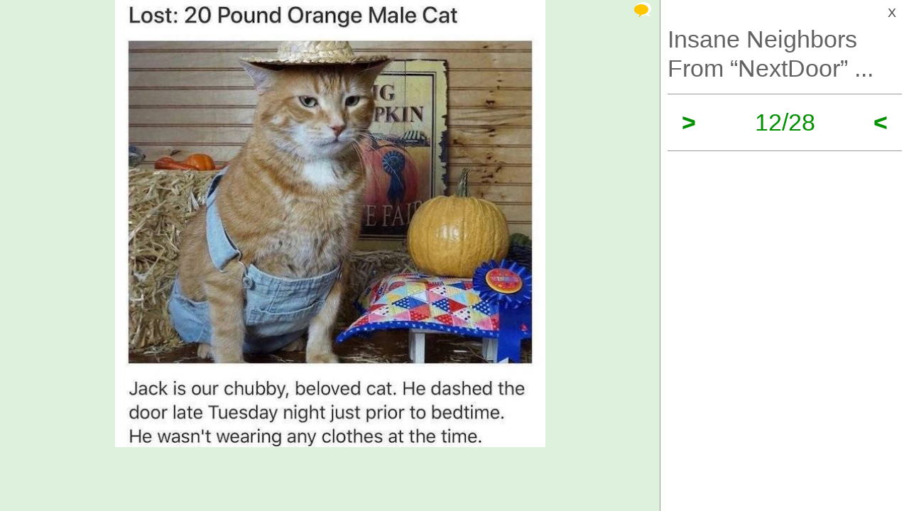

--- FILE ---
content_type: application/javascript; charset=UTF-8
request_url: https://izismile.com/cdn-cgi/challenge-platform/scripts/jsd/main.js
body_size: 9026
content:
window._cf_chl_opt={AKGCx8:'b'};~function(J6,NU,Nf,NA,Ns,NF,Nl,Nb,J0,J2){J6=M,function(k,x,Jf,J5,N,J){for(Jf={k:394,x:309,N:299,J:364,z:191,h:406,W:327,I:204,Q:353},J5=M,N=k();!![];)try{if(J=parseInt(J5(Jf.k))/1+-parseInt(J5(Jf.x))/2*(-parseInt(J5(Jf.N))/3)+parseInt(J5(Jf.J))/4+-parseInt(J5(Jf.z))/5+-parseInt(J5(Jf.h))/6+-parseInt(J5(Jf.W))/7+-parseInt(J5(Jf.I))/8*(-parseInt(J5(Jf.Q))/9),J===x)break;else N.push(N.shift())}catch(z){N.push(N.shift())}}(O,110079),NU=this||self,Nf=NU[J6(350)],NA={},NA[J6(415)]='o',NA[J6(247)]='s',NA[J6(389)]='u',NA[J6(292)]='z',NA[J6(196)]='n',NA[J6(269)]='I',NA[J6(361)]='b',Ns=NA,NU[J6(340)]=function(x,N,J,z,r3,r2,r1,JM,h,I,Q,H,D,C,T){if(r3={k:206,x:276,N:438,J:246,z:276,h:414,W:209,I:280,Q:209,n:280,H:294,D:268,C:256,T:358,e:206,G:307,E:306,m:408,B:321,L:314,v:359,R:236,a:371,d:274},r2={k:220,x:256,N:371,J:199},r1={k:358,x:410,N:228,J:321,z:314,h:233,W:392,I:430,Q:349,n:388,H:266,D:190},JM=J6,h={'Hipqv':function(G,E){return G===E},'rpatc':function(G,E){return G+E},'rgdiP':JM(r3.k),'DDicd':function(G,E,B,L){return G(E,B,L)},'CMoHw':function(G,E){return G(E)},'fWNvL':function(G,E){return G+E},'vvuqn':function(G,E){return G+E},'TfFut':function(G,E,B){return G(E,B)}},null===N||N===void 0)return z;for(I=Nj(N),x[JM(r3.x)][JM(r3.N)]&&(I=I[JM(r3.J)](x[JM(r3.z)][JM(r3.N)](N))),I=x[JM(r3.h)][JM(r3.W)]&&x[JM(r3.I)]?x[JM(r3.h)][JM(r3.Q)](new x[(JM(r3.n))](I)):function(G,Jx,E){for(Jx=JM,G[Jx(r2.k)](),E=0;E<G[Jx(r2.x)];G[E]===G[h[Jx(r2.N)](E,1)]?G[Jx(r2.J)](E+1,1):E+=1);return G}(I),Q='nAsAaAb'.split('A'),Q=Q[JM(r3.H)][JM(r3.D)](Q),H=0;H<I[JM(r3.C)];h[JM(r3.T)](JM(r3.e),h[JM(r3.G)])?(D=I[H],C=h[JM(r3.E)](NP,x,N,D),h[JM(r3.m)](Q,C))?(T='s'===C&&!x[JM(r3.B)](N[D]),JM(r3.L)===h[JM(r3.v)](J,D)?W(h[JM(r3.R)](J,D),C):T||W(h[JM(r3.a)](J,D),N[D])):h[JM(r3.d)](W,J+D,C):J=z[h],H++);return z;function W(G,E,Jk,B,R){(Jk=JM,B={'cpxVG':function(L,R,y){return L(R,y)},'DvAIf':function(L,R){return L+R},'Mpqdy':function(L,R){return L+R}},h[Jk(r1.k)](Jk(r1.x),Jk(r1.N)))?(R='s'===G&&!E[Jk(r1.J)](C[B]),Jk(r1.z)===L+R?B[Jk(r1.h)](R,B[Jk(r1.W)](N,z),y):R||U(B[Jk(r1.I)](W,A),s[S])):(Object[Jk(r1.Q)][Jk(r1.n)][Jk(r1.H)](z,E)||(z[E]=[]),z[E][Jk(r1.D)](G))}},NF=J6(324)[J6(384)](';'),Nl=NF[J6(294)][J6(268)](NF),NU[J6(201)]=function(k,x,rM,rO,JN,N,J,z,h,W){for(rM={k:223,x:256,N:320,J:421,z:288,h:252,W:190,I:212,Q:270},rO={k:260,x:273,N:313,J:335,z:409},JN=J6,N={'KThWY':function(I,Q){return Q!==I},'pHlPt':function(I,Q){return I+Q},'hCYxY':function(I,Q){return Q===I},'cJTSK':function(I,Q){return Q===I},'jaOAI':function(I,Q){return I(Q)},'BXwun':function(I,Q){return I+Q}},J=Object[JN(rM.k)](x),z=0;z<J[JN(rM.x)];z++)if(h=J[z],N[JN(rM.N)]('f',h)&&(h='N'),k[h]){for(W=0;W<x[J[z]][JN(rM.x)];N[JN(rM.J)](-1,k[h][JN(rM.z)](x[J[z]][W]))&&(N[JN(rM.h)](Nl,x[J[z]][W])||k[h][JN(rM.W)](N[JN(rM.I)]('o.',x[J[z]][W]))),W++);}else k[h]=x[J[z]][JN(rM.Q)](function(I,JJ){return JJ=JN,N[JJ(rO.k)](JJ(rO.x),JJ(rO.x))?JJ(rO.N)[JJ(rO.J)](x):N[JJ(rO.z)]('o.',I)})},Nb=null,J0=Ng(),J2=function(ut,um,uw,uE,up,Jw,x,N,J,z){return ut={k:297,x:295,N:391,J:398,z:405,h:210},um={k:393,x:382,N:283,J:363,z:382,h:221,W:190,I:248,Q:293,n:367,H:218,D:253,C:393,T:257,e:393,G:402,E:335,m:317,B:335},uw={k:256},uE={k:342},up={k:411,x:231,N:256,J:335,z:349,h:388,W:266,I:317,Q:349,n:241,H:241,D:423,C:342,T:202,e:367,G:253,E:190,m:419,B:261,L:391,v:237,R:318,a:190,d:302,y:253,U:190,f:363,A:342,s:239,S:298,P:393,j:432,F:397,l:202,Y:397,b:278,c:254,V:396,Z:397,o:239,K:229,X:298,i:388,g:329,O0:262,O1:372,O2:380,O3:369,O4:190,O5:216,O6:205,O7:205,O8:342,O9:239,OO:298,OM:221,Ok:337,Ox:302,ON:338,OJ:190,Or:401,Ou:377,Oz:257},Jw=J6,x={'MqwOw':Jw(ut.k),'UZbwx':function(h,W){return h<W},'fLXNZ':function(h,W){return h-W},'mPtZq':function(h,W){return h>=W},'Gqxum':function(h,W){return h(W)},'UbnOa':Jw(ut.x),'Zcqgx':function(h,W){return h+W},'jtRFu':function(h,W){return h>W},'RJNQi':function(h,W){return W==h},'knQgV':function(h,W){return h-W},'NcqBN':function(h,W){return h==W},'UcFRg':function(h,W){return h-W},'sVqKH':Jw(ut.N),'OIMwN':function(h,W){return h<<W},'awAKR':function(h,W){return h(W)},'mBuGZ':function(h,W){return h|W},'IygTI':function(h,W){return h&W},'tTCBF':function(h,W){return h<<W},'zxrDL':function(h,W){return W!==h},'hyYKh':Jw(ut.J),'eSTBy':function(h,W){return h<W},'YOIpk':function(h,W){return W==h},'dCSwq':function(h,W){return h(W)},'PASXH':function(h,W){return h(W)},'yrsLF':function(h,W){return h-W},'lGwaN':function(h,W){return h(W)},'VcgCN':function(h,W){return h(W)},'cuDoQ':function(h,W){return W!=h},'iehUS':function(h,W){return h&W},'McNox':function(h,W){return h<W},'cVYlt':function(h,W){return h&W},'RGXFu':function(h,W){return W*h},'NbUax':function(h,W){return h===W}},N=String[Jw(ut.z)],J={'h':function(h,uT){return uT={k:313,x:335},null==h?'':J.g(h,6,function(W,Jm){return Jm=M,Jm(uT.k)[Jm(uT.x)](W)})},'g':function(W,I,Q,Jt,H,D,C,T,G,E,B,L,R,y,U,A,s,S,F){if(Jt=Jw,Jt(up.k)!==Jt(up.k))x(x[Jt(up.x)]);else{if(null==W)return'';for(D={},C={},T='',G=2,E=3,B=2,L=[],R=0,y=0,U=0;U<W[Jt(up.N)];U+=1)if(A=W[Jt(up.J)](U),Object[Jt(up.z)][Jt(up.h)][Jt(up.W)](D,A)||(D[A]=E++,C[A]=!0),s=x[Jt(up.I)](T,A),Object[Jt(up.z)][Jt(up.h)][Jt(up.W)](D,s))T=s;else{if(Object[Jt(up.Q)][Jt(up.h)][Jt(up.W)](C,T)){if(Jt(up.n)===Jt(up.H)){if(x[Jt(up.D)](256,T[Jt(up.C)](0))){for(H=0;x[Jt(up.T)](H,B);R<<=1,x[Jt(up.e)](y,x[Jt(up.G)](I,1))?(y=0,L[Jt(up.E)](Q(R)),R=0):y++,H++);for(S=T[Jt(up.C)](0),H=0;x[Jt(up.D)](8,H);R=R<<1.54|S&1.59,x[Jt(up.m)](y,x[Jt(up.B)](I,1))?(y=0,L[Jt(up.E)](Q(R)),R=0):y++,S>>=1,H++);}else if(Jt(up.L)!==x[Jt(up.v)]){for(A=0;x[Jt(up.T)](s,S);j<<=1,F==x[Jt(up.R)](Q,1)?(Y=0,y[Jt(up.E)](H(V)),Z=0):o++,P++);for(F=K[Jt(up.C)](0),X=0;8>i;O0=F&1|O1<<1.33,O2==x[Jt(up.R)](O3,1)?(O4=0,O5[Jt(up.a)](O6(O7)),O8=0):O9++,F>>=1,I++);}else{for(S=1,H=0;H<B;R=x[Jt(up.d)](R,1)|S,y==x[Jt(up.y)](I,1)?(y=0,L[Jt(up.U)](x[Jt(up.f)](Q,R)),R=0):y++,S=0,H++);for(S=T[Jt(up.A)](0),H=0;16>H;R=x[Jt(up.s)](R<<1,x[Jt(up.S)](S,1)),y==I-1?(y=0,L[Jt(up.U)](Q(R)),R=0):y++,S>>=1,H++);}G--,0==G&&(G=Math[Jt(up.P)](2,B),B++),delete C[T]}else x[Jt(up.j)](T[Jt(up.F)],200)&&x[Jt(up.l)](W[Jt(up.Y)],300)?x[Jt(up.b)](H,Jt(up.c)):D(x[Jt(up.V)]+C[Jt(up.Z)])}else for(S=D[T],H=0;H<B;R=x[Jt(up.o)](x[Jt(up.K)](R,1),x[Jt(up.X)](S,1)),I-1==y?(y=0,L[Jt(up.a)](x[Jt(up.f)](Q,R)),R=0):y++,S>>=1,H++);T=(G--,G==0&&(G=Math[Jt(up.P)](2,B),B++),D[s]=E++,String(A))}if(T!==''){if(Object[Jt(up.z)][Jt(up.i)][Jt(up.W)](C,T)){if(256>T[Jt(up.A)](0)){if(x[Jt(up.g)](x[Jt(up.O0)],Jt(up.O1))){for(H=0;x[Jt(up.O2)](H,B);R<<=1,x[Jt(up.O3)](y,I-1)?(y=0,L[Jt(up.a)](Q(R)),R=0):y++,H++);for(S=T[Jt(up.C)](0),H=0;8>H;R=R<<1|1&S,I-1==y?(y=0,L[Jt(up.O4)](Q(R)),R=0):y++,S>>=1,H++);}else if(Jt(up.O5)==typeof N[Jt(up.O6)])return z[Jt(up.O7)](function(){}),'p'}else{for(S=1,H=0;H<B;R=R<<1|S,y==x[Jt(up.B)](I,1)?(y=0,L[Jt(up.E)](Q(R)),R=0):y++,S=0,H++);for(S=T[Jt(up.O8)](0),H=0;16>H;R=x[Jt(up.O9)](R<<1,x[Jt(up.OO)](S,1)),x[Jt(up.m)](y,I-1)?(y=0,L[Jt(up.O4)](x[Jt(up.OM)](Q,R)),R=0):y++,S>>=1,H++);}G--,0==G&&(G=Math[Jt(up.P)](2,B),B++),delete C[T]}else for(S=D[T],H=0;H<B;R=1.51&S|R<<1,I-1==y?(y=0,L[Jt(up.E)](x[Jt(up.Ok)](Q,R)),R=0):y++,S>>=1,H++);G--,0==G&&B++}for(S=2,H=0;H<B;R=x[Jt(up.Ox)](R,1)|S&1.48,y==x[Jt(up.ON)](I,1)?(y=0,L[Jt(up.OJ)](x[Jt(up.Or)](Q,R)),R=0):y++,S>>=1,H++);for(;;)if(R<<=1,I-1==y){L[Jt(up.E)](x[Jt(up.Ou)](Q,R));break}else y++;return L[Jt(up.Oz)]('')}},'j':function(h,JB){return JB=Jw,null==h?'':''==h?null:J.i(h[JB(uw.k)],32768,function(W,JL){return JL=JB,h[JL(uE.k)](W)})},'i':function(W,I,Q,Jv,H,D,C,T,G,E,B,L,R,y,U,A,S,s){for(Jv=Jw,H=[],D=4,C=4,T=3,G=[],L=Q(0),R=I,y=1,E=0;3>E;H[E]=E,E+=1);for(U=0,A=Math[Jv(um.k)](2,2),B=1;x[Jv(um.x)](B,A);s=x[Jv(um.N)](L,R),R>>=1,0==R&&(R=I,L=x[Jv(um.J)](Q,y++)),U|=(0<s?1:0)*B,B<<=1);switch(U){case 0:for(U=0,A=Math[Jv(um.k)](2,8),B=1;x[Jv(um.z)](B,A);s=R&L,R>>=1,R==0&&(R=I,L=x[Jv(um.h)](Q,y++)),U|=B*(0<s?1:0),B<<=1);S=N(U);break;case 1:for(U=0,A=Math[Jv(um.k)](2,16),B=1;B!=A;s=R&L,R>>=1,0==R&&(R=I,L=Q(y++)),U|=B*(0<s?1:0),B<<=1);S=x[Jv(um.J)](N,U);break;case 2:return''}for(E=H[3]=S,G[Jv(um.W)](S);;){if(y>W)return'';for(U=0,A=Math[Jv(um.k)](2,T),B=1;A!=B;s=R&L,R>>=1,R==0&&(R=I,L=Q(y++)),U|=(x[Jv(um.I)](0,s)?1:0)*B,B<<=1);switch(S=U){case 0:for(U=0,A=Math[Jv(um.k)](2,8),B=1;A!=B;s=x[Jv(um.Q)](L,R),R>>=1,x[Jv(um.n)](0,R)&&(R=I,L=Q(y++)),U|=x[Jv(um.H)](0<s?1:0,B),B<<=1);H[C++]=N(U),S=x[Jv(um.D)](C,1),D--;break;case 1:for(U=0,A=Math[Jv(um.C)](2,16),B=1;x[Jv(um.x)](B,A);s=R&L,R>>=1,0==R&&(R=I,L=Q(y++)),U|=B*(0<s?1:0),B<<=1);H[C++]=N(U),S=C-1,D--;break;case 2:return G[Jv(um.T)]('')}if(D==0&&(D=Math[Jv(um.e)](2,T),T++),H[S])S=H[S];else if(x[Jv(um.G)](S,C))S=E+E[Jv(um.E)](0);else return null;G[Jv(um.W)](S),H[C++]=x[Jv(um.m)](E,S[Jv(um.B)](0)),D--,E=S,0==D&&(D=Math[Jv(um.C)](2,T),T++)}}},z={},z[Jw(ut.h)]=J.h,z}(),J3();function O(uS){return uS='log,bSeTd,random,ZFVYo,indexOf,fossm,IoVrN,zEuHM,symbol,cVYlt,includes,http-code:,contentDocument,xhr-error,IygTI,3FoTTGZ,send,pYkeg,OIMwN,open,SSTpq3,iqFnR,DDicd,rgdiP,style,138934AsMPrN,source,lNDxL,TOTCG,hA$6-+T3txzB5YPdFRMbi1KZ8VsXgvNfe7WUGkEwLurlaop0cmjDyQJHCS92nqIO4,d.cookie,navigator,CstGz,Zcqgx,fLXNZ,detail,hCYxY,isNaN,loading,FzwZi,_cf_chl_opt;JJgc4;PJAn2;kJOnV9;IWJi4;OHeaY1;DqMg0;FKmRv9;LpvFx1;cAdz2;PqBHf2;nFZCC5;ddwW5;pRIb1;rxvNi8;RrrrA2;erHi9,UKPgV,jsd,150808tntsXd,aQeay,zxrDL,contentWindow,LRmiB4,now,CnwA5,cLNVN,charAt,VlqNd,PASXH,yrsLF,OYQRJ,pRIb1,DOMContentLoaded,charCodeAt,/cdn-cgi/challenge-platform/h/,PtVLm,4|7|3|5|6|2|1|0|8|10|9,sid,isArray,Qgnfm,prototype,document,iframe,tEvjg,18tSElDp,mpJkj,POST,BYTNh,clientInformation,Hipqv,fWNvL,sikFz,boolean,xjLCB,awAKR,380536JJsxsG,BrxIS,aqtok,RJNQi,TYlZ6,YOIpk,QsRGy,rpatc,ykPrj,AKGCx8,OrTGu,kecTP,onload,VcgCN,createElement,VAEWk,eSTBy,nNNGv,cuDoQ,randomUUID,split,fkTBE,XjhUq,timeout,hasOwnProperty,undefined,AKlfV,tzWqT,DvAIf,pow,147411rWKWsP,WpAZJ,UbnOa,status,cSWno,AYuAY,addEventListener,lGwaN,NbUax,PHJmh,_cf_chl_opt,fromCharCode,1138020oFsNVl,__CF$cv$params,CMoHw,pHlPt,MvwIm,MIgWH,display: none,ontimeout,Array,object,FbSxl,rcFiB,cloudflare-invisible,NcqBN,chctx,cJTSK,removeChild,jtRFu,XMLHttpRequest,onreadystatechange,onerror,tAKVr,jBLFi,AdeF3,Mpqdy,kuUnO,mPtZq,LTYxx,QHZcu,aUjz8,BOqez,getPrototypeOf,getOwnPropertyNames,push,961975thdlxU,appendChild,XpYGN,VsGNS,location,number,XQfpB,baRFF,splice,Function,rxvNi8,UZbwx,error,806704YJzkfu,catch,Idglx,postMessage,hZWex,from,rKcsdTqSOPMJ,JBxy9,BXwun,[native code],yaipK,floor,function,parent,RGXFu,EfbJJ,sort,dCSwq,CHkwi,keys,body,tWsCo,KgbMn,VUeOY,GMUgU,tTCBF,event,MqwOw,GNYzU,cpxVG,cGVjR,href,vvuqn,sVqKH,error on cf_chl_props,mBuGZ,pkLOA2,Ryjvo,SxOPE,fuyEY,/b/ov1/0.7995673438807762:1769081265:MyK1qISSFYV79WjElN-MPoErkLsRt6RPVBJGMfB-kyU/,readyState,concat,string,McNox,tabIndex,errorInfoObject,eaKIj,jaOAI,knQgV,success,EnpOr,length,join,0|3|1|5|7|6|2|4,qRLSa,KThWY,UcFRg,hyYKh,api,IWfXG,NJBPX,call,guYGv,bind,bigint,map,oZNiC,toString,PMhGG,TfFut,QhbnQ,Object,oBtkG,Gqxum,stringify,Set,/invisible/jsd,/jsd/oneshot/d251aa49a8a3/0.7995673438807762:1769081265:MyK1qISSFYV79WjElN-MPoErkLsRt6RPVBJGMfB-kyU/,iehUS'.split(','),O=function(){return uS},O()}function Ni(rs,JD,x,N,J,z,h){return rs={k:259,x:215,N:332,J:259},JD=J6,x={},x[JD(rs.k)]=function(W,I){return W-I},N=x,J=3600,z=NX(),h=Math[JD(rs.x)](Date[JD(rs.N)]()/1e3),N[JD(rs.J)](h,z)>J?![]:!![]}function Nq(k,x,rV,rc,rb,rY,JC,N,J,z,I,Q,h){if(rV={k:254,x:297,N:374,J:407,z:284,h:404,W:424,I:303,Q:355,n:267,H:343,D:404,C:373,T:282,e:263,G:428,E:219,m:265,B:196,L:198,v:387,R:413,a:376,d:426,y:195,U:235,f:263,A:300,s:210,S:279},rc={k:323,x:356,N:310,J:418,z:346,h:230,W:336,I:217,Q:207,n:386,H:362},rb={k:397,x:397,N:254,J:295,z:397},rY={k:352,x:387},JC=J6,N={'NJBPX':function(W,I){return I!==W},'baRFF':function(W,I){return W<I},'tEvjg':function(W,I){return W(I)},'VlqNd':JC(rV.k),'XjhUq':function(W,I){return W(I)},'xjLCB':JC(rV.x),'guYGv':function(W,I){return W+I},'EfbJJ':JC(rV.N)},J=NU[JC(rV.J)],console[JC(rV.z)](NU[JC(rV.h)]),z=new NU[(JC(rV.W))](),z[JC(rV.I)](JC(rV.Q),N[JC(rV.n)](JC(rV.H)+NU[JC(rV.D)][JC(rV.C)],JC(rV.T))+J.r),J[JC(rV.e)]){if(JC(rV.G)===N[JC(rV.E)])return I=x[JC(rV.J)],!I?null:(Q=I.i,N[JC(rV.m)](typeof Q,JC(rV.B))||N[JC(rV.L)](Q,30))?null:Q;else z[JC(rV.v)]=5e3,z[JC(rV.R)]=function(JT){JT=JC,N[JT(rY.k)](x,JT(rY.x))}}z[JC(rV.a)]=function(Je){Je=JC,z[Je(rb.k)]>=200&&z[Je(rb.x)]<300?x(Je(rb.N)):x(Je(rb.J)+z[Je(rb.z)])},z[JC(rV.d)]=function(JG,Q){(JG=JC,JG(rc.k)===JG(rc.x))?(Q={},Q[JG(rc.N)]=JG(rc.J),Q[JG(rc.z)]=J.r,Q[JG(rc.h)]=N[JG(rc.W)],N[JG(rc.I)][JG(rc.Q)](Q,'*')):N[JG(rc.n)](x,N[JG(rc.H)])},h={'t':NX(),'lhr':Nf[JC(rV.y)]&&Nf[JC(rV.y)][JC(rV.U)]?Nf[JC(rV.y)][JC(rV.U)]:'','api':J[JC(rV.f)]?!![]:![],'c':NZ(),'payload':k},z[JC(rV.A)](J2[JC(rV.s)](JSON[JC(rV.S)](h)))}function NX(rf,JH,k,x){return rf={k:407,x:215,N:208},JH=J6,k={'hZWex':function(N,J){return N(J)}},x=NU[JH(rf.k)],Math[JH(rf.x)](+k[JH(rf.N)](atob,x.t))}function J1(J,z,ri,JE,h,W,I,Q,n,H,D,C,T,G,E){if(ri={k:258,x:281,N:326,J:379,z:429,h:368,W:226,I:384,Q:407,n:424,H:333,D:404,C:304,T:404,e:304,G:331,E:240,m:435,B:211,L:289,v:343,R:373,a:244,d:194,y:250,U:420,f:310,A:434,s:300,S:210,P:303,j:355,F:413,l:387},JE=J6,h={'VAEWk':function(m,B){return m(B)},'KgbMn':JE(ri.k),'fossm':function(m,B){return m+B},'VsGNS':JE(ri.x),'QHZcu':JE(ri.N)},!h[JE(ri.J)](NK,0))return![];I=(W={},W[JE(ri.z)]=J,W[JE(ri.h)]=z,W);try{for(Q=h[JE(ri.W)][JE(ri.I)]('|'),n=0;!![];){switch(Q[n++]){case'0':H=NU[JE(ri.Q)];continue;case'1':D=new NU[(JE(ri.n))]();continue;case'2':T=(C={},C[JE(ri.H)]=NU[JE(ri.D)][JE(ri.H)],C[JE(ri.C)]=NU[JE(ri.T)][JE(ri.e)],C[JE(ri.G)]=NU[JE(ri.T)][JE(ri.G)],C[JE(ri.E)]=NU[JE(ri.T)][JE(ri.m)],C[JE(ri.B)]=J0,C);continue;case'3':G=h[JE(ri.L)](JE(ri.v)+NU[JE(ri.T)][JE(ri.R)]+JE(ri.a)+H.r,h[JE(ri.d)]);continue;case'4':E={},E[JE(ri.y)]=I,E[JE(ri.U)]=T,E[JE(ri.f)]=h[JE(ri.A)],D[JE(ri.s)](J2[JE(ri.S)](E));continue;case'5':D[JE(ri.P)](JE(ri.j),G);continue;case'6':D[JE(ri.F)]=function(){};continue;case'7':D[JE(ri.l)]=2500;continue}break}}catch(m){}}function NK(x,ry,Jn,N,J){return ry={k:431,x:286},Jn=J6,N={},N[Jn(ry.k)]=function(z,h){return z<h},J=N,J[Jn(ry.k)](Math[Jn(ry.x)](),x)}function J3(uf,uU,ud,ua,JR,k,x,N,J,z){if(uf={k:316,x:407,N:243,J:245,z:322,h:400,W:400,I:341,Q:425,n:425},uU={k:251,x:245,N:322,J:316,z:255,h:407,W:215,I:425,Q:234},ud={k:234},ua={k:312},JR=J6,k={'TOTCG':function(h,W,I){return h(W,I)},'cGVjR':function(h){return h()},'eaKIj':function(h,W){return W!==h},'EnpOr':JR(uf.k),'fuyEY':function(h){return h()}},x=NU[JR(uf.x)],!x)return;if(!k[JR(uf.N)](Ni))return;(N=![],J=function(Ja){if(Ja=JR,!N){if(N=!![],!k[Ja(ud.k)](Ni))return;Nc(function(h,Jd){Jd=Ja,k[Jd(ua.k)](J4,x,h)})}},Nf[JR(uf.J)]!==JR(uf.z))?J():NU[JR(uf.h)]?Nf[JR(uf.W)](JR(uf.I),J):(z=Nf[JR(uf.Q)]||function(){},Nf[JR(uf.n)]=function(Jy,I){if(Jy=JR,z(),k[Jy(uU.k)](Nf[Jy(uU.x)],Jy(uU.N))){if(Jy(uU.J)!==k[Jy(uU.z)])return I=J[Jy(uU.h)],z[Jy(uU.W)](+h(I.t));else Nf[Jy(uU.I)]=z,k[Jy(uU.Q)](J)}})}function Nj(k,Jb,JO,x){for(Jb={k:246,x:223,N:437},JO=J6,x=[];k!==null;x=x[JO(Jb.k)](Object[JO(Jb.x)](k)),k=Object[JO(Jb.N)](k));return x}function NS(k,x,JA,J7){return JA={k:200,x:200,N:349,J:272,z:266,h:288,W:213},J7=J6,x instanceof k[J7(JA.k)]&&0<k[J7(JA.x)][J7(JA.N)][J7(JA.J)][J7(JA.z)](x)[J7(JA.h)](J7(JA.W))}function M(k,x,N,J){return k=k-190,N=O(),J=N[k],J}function Nc(x,rI,rW,Ju,N,J,z,W){if(rI={k:214,x:275,N:271,J:416,z:433,h:365,W:290,I:395,Q:325,n:290,H:238,D:342,C:190,T:275,e:190,G:342,E:271,m:433,B:190,L:393},rW={k:216},Ju=J6,N={},N[Ju(rI.k)]=function(h,W){return h>W},N[Ju(rI.x)]=function(h,W){return h>W},N[Ju(rI.N)]=function(h,W){return h<<W},N[Ju(rI.J)]=function(h,W){return W==h},N[Ju(rI.z)]=function(h,W){return h-W},N[Ju(rI.h)]=function(h,W){return h==W},N[Ju(rI.W)]=Ju(rI.I),J=N,z=NY(),Nq(z.r,function(h,Jz){Jz=Ju,typeof x===Jz(rW.k)&&x(h),No()}),z.e){if(Ju(rI.Q)!==J[Ju(rI.n)])J1(Ju(rI.H),z.e);else{if(J[Ju(rI.k)](256,OW[Ju(rI.D)](0))){for(MQ=0;Mn<MH;MC<<=1,Me-1==MT?(MG=0,Mp[Ju(rI.C)](ME(Mw)),Mm=0):Mt++,MD++);for(W=MB[Ju(rI.D)](0),ML=0;J[Ju(rI.T)](8,Mv);Ma=W&1.23|Md<<1.45,MU-1==My?(Mf=0,MA[Ju(rI.e)](Ms(MS)),MP=0):Mj++,W>>=1,MR++);}else{for(W=1,MF=0;Ml<MY;Mc=J[Ju(rI.N)](MV,1)|W,J[Ju(rI.J)](MZ,J[Ju(rI.z)](Mo,1))?(MK=0,MX[Ju(rI.e)](Mi(Mq)),Mg=0):k0++,W=0,Mb++);for(W=k1[Ju(rI.G)](0),k2=0;16>k3;k5=J[Ju(rI.E)](k6,1)|W&1.53,k7==J[Ju(rI.m)](k8,1)?(k9=0,kO[Ju(rI.B)](kM(kk)),kx=0):kN++,W>>=1,k4++);}MN--,J[Ju(rI.h)](0,MJ)&&(Mr=Mu[Ju(rI.L)](2,Mz),Mh++),delete MW[MI]}}}function J4(J,z,us,JU,h,W,I,Q){if(us={k:375,x:354,N:254,J:399,z:418,h:263,W:354,I:310,Q:346,n:230,H:217,D:207,C:399,T:346,e:203,G:319,E:207},JU=J6,h={},h[JU(us.k)]=function(n,H){return n===H},h[JU(us.x)]=JU(us.N),h[JU(us.J)]=JU(us.z),W=h,!J[JU(us.h)])return;W[JU(us.k)](z,W[JU(us.W)])?(I={},I[JU(us.I)]=JU(us.z),I[JU(us.Q)]=J.r,I[JU(us.n)]=W[JU(us.W)],NU[JU(us.H)][JU(us.D)](I,'*')):(Q={},Q[JU(us.I)]=W[JU(us.C)],Q[JU(us.T)]=J.r,Q[JU(us.n)]=JU(us.e),Q[JU(us.G)]=z,NU[JU(us.H)][JU(us.E)](Q,'*'))}function NY(rx,Jr,N,J,z,h,W,I,Q,n){N=(rx={k:315,x:345,N:384,J:366,z:357,h:285,W:249,I:378,Q:351,n:224,H:192,D:330,C:308,T:412,e:366,G:296,E:422},Jr=J6,{'aqtok':function(H,D,C,T,G){return H(D,C,T,G)},'bSeTd':Jr(rx.k)});try{for(J=Jr(rx.x)[Jr(rx.N)]('|'),z=0;!![];){switch(J[z++]){case'0':h=N[Jr(rx.J)](pRIb1,I,I[Jr(rx.z)]||I[N[Jr(rx.h)]],'n.',h);continue;case'1':h=pRIb1(I,I,'',h);continue;case'2':h={};continue;case'3':W[Jr(rx.W)]='-1';continue;case'4':W=Nf[Jr(rx.I)](Jr(rx.Q));continue;case'5':Nf[Jr(rx.n)][Jr(rx.H)](W);continue;case'6':I=W[Jr(rx.D)];continue;case'7':W[Jr(rx.C)]=Jr(rx.T);continue;case'8':h=N[Jr(rx.e)](pRIb1,I,W[Jr(rx.G)],'d.',h);continue;case'9':return Q={},Q.r=h,Q.e=null,Q;case'10':Nf[Jr(rx.n)][Jr(rx.E)](W);continue}break}}catch(H){return n={},n.r={},n.e=H,n}}function NZ(re,JW,k){return re={k:328,x:390},JW=J6,k={'aQeay':function(N,J){return J!==N},'AKlfV':function(x){return x()}},k[JW(re.k)](k[JW(re.x)](NV),null)}function NV(rD,Jh,k,x,N){if(rD={k:407,x:385,N:193,J:436,z:427,h:305,W:196},Jh=J6,k={'tAKVr':function(J){return J()},'fkTBE':function(J,z){return J===z},'iqFnR':function(J,z){return z!==J}},x=NU[Jh(rD.k)],!x){if(k[Jh(rD.x)](Jh(rD.N),Jh(rD.J)))k[Jh(rD.z)](x);else return null}return N=x.i,k[Jh(rD.h)](typeof N,Jh(rD.W))||N<30?null:N}function Ng(rZ,Jp){return rZ={k:383},Jp=J6,crypto&&crypto[Jp(rZ.k)]?crypto[Jp(rZ.k)]():''}function No(ra,rR,JI,k,x){if(ra={k:360,x:403,N:311,J:344,z:342,h:190,W:342,I:334,Q:348,n:242,H:197,D:222,C:334,T:277,e:227,G:393},rR={k:301},JI=J6,k={'cLNVN':function(N,J){return N(J)},'Qgnfm':function(N,J){return N<J},'SxOPE':function(N,J){return N|J},'XQfpB':function(N,J){return J==N},'CHkwi':function(N,J){return N-J},'oBtkG':function(N,J){return N&J},'VUeOY':function(N,J){return N==J},'pYkeg':function(N){return N()},'PHJmh':function(N){return N()},'PtVLm':JI(ra.k)},x=k[JI(ra.x)](NV),null===x)return;if(Nb){if(JI(ra.N)===k[JI(ra.J)]){if(256>OG[JI(ra.z)](0)){for(Md=0;My<MU;MA<<=1,Ms==MS-1?(MP=0,Mj[JI(ra.h)](MF(Ml)),MY=0):Mb++,Mf++);for(Mc=MV[JI(ra.W)](0),MZ=0;8>Mo;MX=Mi<<1.79|Mq&1.49,k0-1==Mg?(k1=0,k2[JI(ra.h)](k[JI(ra.I)](k3,k4)),k5=0):k6++,k7>>=1,MK++);}else{for(k8=1,k9=0;k[JI(ra.Q)](kO,kM);kx=k[JI(ra.n)](kN<<1,kJ),k[JI(ra.H)](kr,k[JI(ra.D)](ku,1))?(kz=0,kh[JI(ra.h)](k[JI(ra.C)](kW,kI)),kQ=0):kn++,kH=0,kk++);for(kD=kC[JI(ra.z)](0),kT=0;16>ke;kp=kE<<1|k[JI(ra.T)](kw,1),k[JI(ra.e)](km,kt-1)?(kB=0,kL[JI(ra.h)](k[JI(ra.I)](kv,kR)),ka=0):kd++,ky>>=1,kG++);}Mw--,Mm==0&&(Mt=MB[JI(ra.G)](2,ML),Mv++),delete MR[Ma]}else clearTimeout(Nb)}Nb=setTimeout(function(JQ){JQ=JI,k[JQ(rR.k)](Nc)},x*1e3)}function NP(x,N,J,JY,JF,J8,z,h,W,I){h=(JY={k:339,x:291,N:232,J:381,z:225,h:415,W:370,I:216,Q:287,n:264,H:291,D:232,C:225,T:417,e:417,G:400,E:341,m:370,B:205,L:205,v:414,R:347,a:264,d:339},JF={k:313,x:335},J8=J6,z={},z[J8(JY.k)]=function(Q,n){return Q==n},z[J8(JY.x)]=function(Q,n){return Q!==n},z[J8(JY.N)]=J8(JY.J),z[J8(JY.z)]=J8(JY.h),z[J8(JY.W)]=J8(JY.I),z[J8(JY.Q)]=function(Q,n){return Q===n},z[J8(JY.n)]=function(Q,n){return n===Q},z);try{W=N[J]}catch(Q){return h[J8(JY.H)](h[J8(JY.D)],J8(JY.J))?h[J8(JY.k)](null,J)?'':z.g(h,6,function(H,J9){return J9=J8,J9(JF.k)[J9(JF.x)](H)}):'i'}if(W==null)return void 0===W?'u':'x';if(h[J8(JY.C)]==typeof W){if(J8(JY.T)!==J8(JY.e))N[J8(JY.G)](J8(JY.E),J);else try{if(h[J8(JY.m)]==typeof W[J8(JY.B)])return W[J8(JY.L)](function(){}),'p'}catch(D){}}return x[J8(JY.v)][J8(JY.R)](W)?'a':h[J8(JY.Q)](W,x[J8(JY.v)])?'D':!0===W?'T':h[J8(JY.a)](!1,W)?'F':(I=typeof W,h[J8(JY.d)](J8(JY.I),I)?NS(x,W)?'N':'f':Ns[I]||'?')}}()